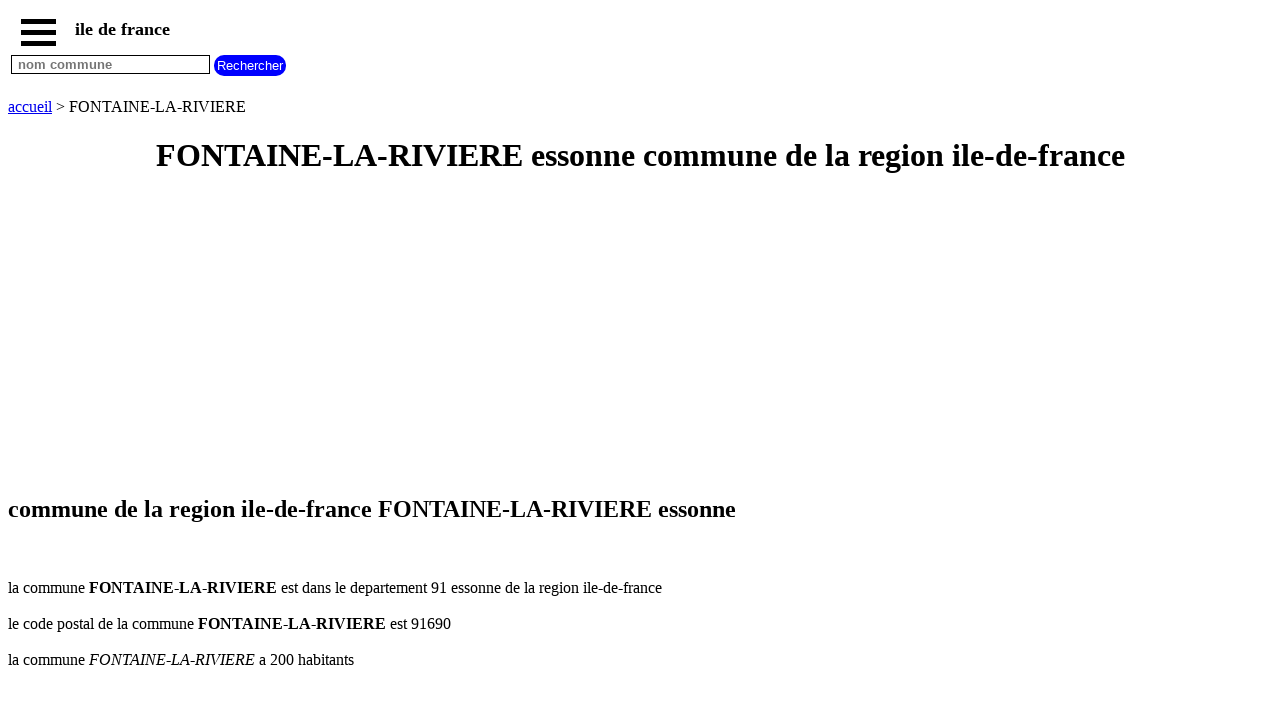

--- FILE ---
content_type: text/html; charset=UTF-8
request_url: https://www.sitesiledefrance.net/villes-et-villages-ile-de-france.php?ville=91240-FONTAINE-LA-RIVIERE
body_size: 4608
content:
<!DOCTYPE html><html lang="fr"><HEAD>   <TITLE>FONTAINE-LA-RIVIERE essonne commune de la region ile-de-france</TITLE><meta name="Description" content="FONTAINE-LA-RIVIERE departement essonne tout sur les communes de la region ile-de-france carte plan meteo code postal etc" /><meta name="Keywords" content="commune, communes, FONTAINE-LA-RIVIERE, commune FONTAINE-LA-RIVIERE, ile-de-france " /><meta http-equiv="Content-language" content="fr"><meta name="expires" content="never"><meta name="revisit-after" content="7 days"><meta name="ROBOTS" content="all"><meta http-equiv="Content-Type" content="text/html; charset=utf-8"><meta name="viewport" content="width=device-width,initial-scale=1" /><link rel="shortcut icon" href="https://www.sitesiledefrance.net/images/favicon.ico"><script type="application/ld+json">{"@context": "http://schema.org/","@type": "BreadcrumbList","itemListElement":[{"@type":"ListItem","position":1,"name":"ile de france","item":"https://www.sitesiledefrance.net"},{"@type":"ListItem","position":2,"name":"ville FONTAINE-LA-RIVIERE","item":"https://www.sitesiledefrance.net/villes-et-villages-ile-de-france.php?ville=91240-FONTAINE-LA-RIVIERE"}]} </script><script> function fctbtmenu() { document.getElementById("bdsidenav").style.width = "250px"; document.getElementById("bdmain").style.marginLeft = "250px"; } function fctbtmenucl() { document.getElementById("bdsidenav").style.width = "0"; document.getElementById("bdmain").style.marginLeft= "0"; } window.onscroll = function() {fctscroll()}; function fctscroll() { if (document.body.scrollTop > 20 || document.documentElement.scrollTop > 20) { document.getElementById("bttop").style.display = "inline-block"; } else { document.getElementById("bttop").style.display = "none"; } } function fcttop() { document.body.scrollTop = 0; document.documentElement.scrollTop = 0; } </script><style>.clnav {    overflow: hidden;    background-color: white;    position: fixed;    top: 0;    width: 100%;}.clnav .clbtmenu {    display: inline-block;    cursor: pointer;    font-size: 1rem;      border: none;    outline: none;    color: black;    padding: 10px 10px 5px 10px;    background-color: white;    font-weight: bold;     vertical-align:middle;}.clnav .clbtmenum {    display: inline-block;    font-size: 1.10rem;      border: none;    outline: none;    color: black;    padding: 10px 5px 5px 5px;    background-color: white;    font-weight: bold;     vertical-align:middle;}.clbar {    width: 35px;    height: 5px;    background-color: black;    margin: 6px 0px 0px 0px;}#bttop {  display: none;  border: none;  outline: none;  background-color: red;  color: white;  cursor: pointer;  padding: 5px;  border-radius: 10px;  vertical-align:middle;}#bttop:hover {  background-color: green;}#btrech {  display: inline-block;  border: none;  outline: none;  background-color: blue;  color: white;  cursor: pointer;  padding: 3px;  border-radius: 10px;  vertical-align:middle;}#btrech:hover {  background-color: orange;}#idrech {  display: inline-block;  box-sizing: border-box;  border: 1px solid black;  outline: none;  background-color: white;  color: black;  font-weight: bold; }#bdnav {    height: 100px;}.clsidenav {    overflow: hidden;    height: 100%;    width: 0;    position: fixed;    z-index: 1;    top: 0;    left: 0;    overflow-x: hidden;    padding-top: 40px;    font-size: 0.75rem;      display: block;    color: black;    text-align: left;    background-color: rgba(0,0,0,0.1);}.clsidenav a {    font-size: 1rem;      padding: 4px 4px 4px 4px;    text-decoration: none;    display: block;    color: black;    text-align: left;    font-weight: bold; }.clsidenav .btmenucl {    position: absolute;    top: 0;    right: 25px;    font-size: 36px;    margin-left: 50px;}.clautocomplete {  position: relative;  display: inline-block;}.clautocomplete-items {  position: absolute;  z-index: 99;  top: 100%;  left: 0;  right: 0;}.clautocomplete-items div {  padding: 2px;  cursor: pointer;  background-color: white; }</style><style>.claccordion {  background-color: #eee;  color: black;  font-weight: bold;   cursor: pointer;  padding: 18px;  width: 100%;  border: none;  text-align: left;  outline: none;}.clactive, .claccordion:hover {  background-color: #ccc; }.claccordion:after {  content: "\002B";  color: black;  font-weight: bold;  float: right;  margin-left: 5px;}.clactive:after {  content: "\2212";}.clpanel {  padding: 0 18px;  max-height: 0;  background-color: white;  overflow: hidden;}.clpanel a {    padding: 10px 0;    display: block;    text-align: left;}</style><script async src="https://pagead2.googlesyndication.com/pagead/js/adsbygoogle.js?client=ca-pub-3705835336136782"
     crossorigin="anonymous"></script>
</HEAD><BODY><div id="bdsidenav" class="clsidenav"><a href="javascript:void(0)" class="btmenucl" onclick="fctbtmenucl()">&times;</a><a href="https://www.sitesiledefrance.net">accueil</a><a href="https://www.sitesiledefrance.net/#paris">paris</a><a href="https://www.sitesiledefrance.net/#essonne">communes essonne</a><a href="https://www.sitesiledefrance.net/#hauts-de-seine">communes hauts de seine</a><a href="https://www.sitesiledefrance.net/#seine-et-marne">communes seine et marne</a><a href="https://www.sitesiledefrance.net/#seine-saint-denis">communes seine saint denis</a><a href="https://www.sitesiledefrance.net/#val-d-oise">communes val d oise</a><a href="https://www.sitesiledefrance.net/#val-de-marne">communes val de marne</a><a href="https://www.sitesiledefrance.net/#yvelines">communes yvelines</a><a href="https://www.sitesiledefrance.net/radar-pluie-ile-de-france.php">radar pluie</a></div><div id="bdmain"><div id="bdnav" class="clnav">   <table>   <tr>   <td>  <div class="clbtmenu" onclick="fctbtmenu()">    <div class="clbar"></div>    <div class="clbar"></div>    <div class="clbar"></div>  </div>  <div class="clbtmenum">ile de france</div>  <button onclick="fcttop()" id="bttop" >Top</button>  </td>  </tr>  <tr>  <td>  <div class="clautocomplete">  <input id="idrech" type=text name=rech value="" placeholder=" nom commune" size=23>  </div>  <input id="btrech" type=submit name=envoi value="Rechercher">  </td>  </tr>  </table></div><br><br><br><br><br><a href='https://www.sitesiledefrance.net'>accueil</a> > FONTAINE-LA-RIVIERE<br><center><h1>FONTAINE-LA-RIVIERE essonne commune de la region ile-de-france</h1></center><div>
<script async src="https://pagead2.googlesyndication.com/pagead/js/adsbygoogle.js?client=ca-pub-3705835336136782"
     crossorigin="anonymous"></script>
<!-- idfadapt -->
<ins class="adsbygoogle"
     style="display:block"
     data-ad-client="ca-pub-3705835336136782"
     data-ad-slot="1200053027"
     data-ad-format="auto"
     data-ad-format="auto"
     data-full-width-responsive="true"></ins>
<script>
     (adsbygoogle = window.adsbygoogle || []).push({});
</script>
</div><h2>commune de la region ile-de-france FONTAINE-LA-RIVIERE essonne</h2><br><br>la commune <strong>FONTAINE-LA-RIVIERE</strong>  est dans le departement 91 essonne de la region ile-de-france <br><br>le code postal de la commune <b>FONTAINE-LA-RIVIERE</b> est 91690  <br><br>la commune <i>FONTAINE-LA-RIVIERE</i> a 200 habitants <br><br><br><br>la commune <em>FONTAINE-LA-RIVIERE</em> a une superficie de 3,72 km2 <br><br>l altitude de la commune <u>FONTAINE-LA-RIVIERE</u> est de 129 m <br><br><br><h3>carte FONTAINE-LA-RIVIERE</h3>carte FONTAINE-LA-RIVIERE<br><br><iframe width="320" height="320" frameborder="0" style="border:0" src="https://www.google.com/maps/embed/v1/place?q=91690 FONTAINE-LA-RIVIERE France&maptype=satellite&key=AIzaSyCkA4IILjU4ycNnyeNqWz91YGaP5JT3ntc"></iframe> <br><br><br><h3>plan FONTAINE-LA-RIVIERE</h3>plan FONTAINE-LA-RIVIERE<br><br><iframe width="320" height="320" frameborder="0" style="border:0" src="https://www.google.com/maps/embed/v1/place?q=91690 FONTAINE-LA-RIVIERE France&maptype=roadmap&key=AIzaSyCkA4IILjU4ycNnyeNqWz91YGaP5JT3ntc"></iframe> <br><br><br><h3>radar pluie FONTAINE-LA-RIVIERE</h3><a href='https://www.sitesiledefrance.net/radar-pluie.php?ville=91240-FONTAINE-LA-RIVIERE' title='radar pluie FONTAINE-LA-RIVIERE ile de france'>radar pluie FONTAINE-LA-RIVIERE</a><br><br><h3>meteo FONTAINE-LA-RIVIERE</h3>meteo FONTAINE-LA-RIVIERE<br><br><TABLE BORDER=1 cellspacing=0 cellpadding=0 ><TR><TD colspan=4 ><center><strong>meteo FONTAINE-LA-RIVIERE</strong> <br>essonne ile-de-france <br>dimanche 18 janvier 2026 <br></center></TD></TR><TR><TD>heure</TD><TD>P</TD><TD>temperatures / pluie </TD><TD><center>temps / vent </center></TD></TR><TR><td style="background-color:#7CF4E6;">15 h </TD><td style="width:10px;"></TD><TD><center> temperature <br> 9.7 C</center> pluie : 0 MM <br>nuages : 98 % <br>humidite : 76 % </TD><TD><center><IMG SRC="https://openweathermap.org/img/w/04d.png"><br>couvert</center> vent 11 km/h Est </TD></TR><TR><td style="background-color:#7CF4E6;">18 h </TD><td style="width:10px;"></TD><TD><center> temperature <br> 6.9 C</center> pluie : 0 MM <br>nuages : 88 % <br>humidite : 82 % </TD><TD><center><IMG SRC="https://openweathermap.org/img/w/04n.png"><br>couvert</center> vent 9 km/h Est </TD></TR><TR><td style="background-color:#28D7D7;">21 h </TD><td style="width:10px;"></TD><TD><center> temperature <br> 4.7 C</center> pluie : 0 MM <br>nuages : 40 % <br>humidite : 82 % </TD><TD><center><IMG SRC="https://openweathermap.org/img/w/03n.png"><br>partiellement nuageux</center> vent 8 km/h Est </TD></TR><TR><TD colspan=4 ><center><em>meteo FONTAINE-LA-RIVIERE</em> <br>essonne ile-de-france <br>lundi 19 janvier 2026 <br></center></TD></TR><TR><TD>heure</TD><TD>P</TD><TD>temperatures / pluie </TD><TD><center>temps / vent </center></TD></TR><TR><td style="background-color:#28D7D7;">00 h </TD><td style="width:10px;"></TD><TD><center> temperature <br> 4.6 C</center> pluie : 0 MM <br>nuages : 61 % <br>humidite : 82 % </TD><TD><center><IMG SRC="https://openweathermap.org/img/w/04n.png"><br>nuageux</center> vent 7 km/h Sud Est </TD></TR><TR><td style="background-color:#7CF4E6;">03 h </TD><td style="width:10px;"></TD><TD><center> temperature <br> 6 C</center> pluie : 0 MM <br>nuages : 93 % <br>humidite : 88 % </TD><TD><center><IMG SRC="https://openweathermap.org/img/w/04n.png"><br>couvert</center> vent 8 km/h Sud Est </TD></TR><TR><td style="background-color:#7CF4E6;">06 h </TD><td style="width:10px;"></TD><TD><center> temperature <br> 7.3 C</center> pluie : 0 MM <br>nuages : 96 % <br>humidite : 87 % </TD><TD><center><IMG SRC="https://openweathermap.org/img/w/04n.png"><br>couvert</center> vent 9 km/h Sud Est </TD></TR><TR><TD colspan=4 ><center>meteo FONTAINE-LA-RIVIERE  <br>essonne ile-de-france <br>lundi 19 janvier 2026 <br></center></TD></TR><TR><td style="background-color:#7CF4E6;">09 h </TD><td style="width:10px;"></TD><TD><center> temperature <br> 7.6 C</center> pluie : 0 MM <br>nuages : 100 % <br>humidite : 85 % </TD><TD><center><IMG SRC="https://openweathermap.org/img/w/04d.png"><br>couvert</center> vent 11 km/h Sud Est </TD></TR><TR><td style="background-color:#5EE2A0;">12 h </TD><td style="width:10px;"></TD><TD><center> temperature <br> 11.1 C</center> pluie : 0 MM <br>nuages : 100 % <br>humidite : 69 % </TD><TD><center><IMG SRC="https://openweathermap.org/img/w/04d.png"><br>couvert</center> vent 12 km/h Sud Est </TD></TR><TR><td style="background-color:#5EE2A0;">15 h </TD><td style="width:10px;"></TD><TD><center> temperature <br> 11.5 C</center> pluie : 0 MM <br>nuages : 100 % <br>humidite : 72 % </TD><TD><center><IMG SRC="https://openweathermap.org/img/w/04d.png"><br>couvert</center> vent 13 km/h Sud </TD></TR><TR><TD colspan=4 ><center>meteo FONTAINE-LA-RIVIERE  <br>essonne ile-de-france <br>lundi 19 janvier 2026 <br></center></TD></TR><TR><td style="background-color:#7CF4E6;">18 h </TD><td style="width:10px;"></TD><TD><center> temperature <br> 9.4 C</center> pluie : 0 MM <br>nuages : 100 % <br>humidite : 84 % </TD><TD><center><IMG SRC="https://openweathermap.org/img/w/04n.png"><br>couvert</center> vent 14 km/h Sud Est </TD></TR><TR><td style="background-color:#7CF4E6;">21 h </TD><td style="width:10px;"></TD><TD><center> temperature <br> 9.5 C</center> pluie : 0 MM <br>nuages : 100 % <br>humidite : 82 % </TD><TD><center><IMG SRC="https://openweathermap.org/img/w/04n.png"><br>couvert</center> vent 17 km/h Sud </TD></TR><TR><TD colspan=4 ><center><u>meteo FONTAINE-LA-RIVIERE</u> <br>essonne ile-de-france <br>mardi 20 janvier 2026 <br></center></TD></TR><TR><TD>heure</TD><TD>P</TD><TD>temperatures / pluie </TD><TD><center>temps / vent </center></TD></TR><TR><td style="background-color:#7CF4E6;">00 h </TD><td style="width:10px;"></TD><TD><center> temperature <br> 9 C</center> pluie : 0 MM <br>nuages : 100 % <br>humidite : 84 % </TD><TD><center><IMG SRC="https://openweathermap.org/img/w/04n.png"><br>couvert</center> vent 16 km/h Sud </TD></TR><TR><td style="background-color:#7CF4E6;">03 h </TD><td style="width:10px;"></TD><TD><center> temperature <br> 8.2 C</center> pluie : 0 MM <br>nuages : 97 % <br>humidite : 90 % </TD><TD><center><IMG SRC="https://openweathermap.org/img/w/04n.png"><br>couvert</center> vent 12 km/h Sud </TD></TR><TR><td style="background-color:#7CF4E6;">06 h </TD><td style="width:10px;"></TD><TD><center> temperature <br> 7.7 C</center> pluie : 0 MM <br>nuages : 99 % <br>humidite : 94 % </TD><TD><center><IMG SRC="https://openweathermap.org/img/w/04n.png"><br>couvert</center> vent 11 km/h Sud </TD></TR><TR><TD colspan=4 ><center>meteo FONTAINE-LA-RIVIERE  <br>essonne ile-de-france <br>mardi 20 janvier 2026 <br></center></TD></TR><TR><td style="background-color:#7CF4E6;">09 h </TD><td style="width:10px;"></TD><TD><center> temperature <br> 8.1 C</center> pluie : 0 MM <br>nuages : 100 % <br>humidite : 90 % </TD><TD><center><IMG SRC="https://openweathermap.org/img/w/04d.png"><br>couvert</center> vent 14 km/h Sud </TD></TR><TR><td style="background-color:#7CF4E6;">12 h </TD><td style="width:10px;"></TD><TD><center> temperature <br> 9.5 C</center> pluie : 0 MM <br>nuages : 100 % <br>humidite : 77 % </TD><TD><center><IMG SRC="https://openweathermap.org/img/w/04d.png"><br>couvert</center> vent 18 km/h Sud </TD></TR><TR><td style="background-color:#7CF4E6;">15 h </TD><td style="width:10px;"></TD><TD><center> temperature <br> 9.6 C</center> pluie : 0 MM <br>nuages : 100 % <br>humidite : 80 % </TD><TD><center><IMG SRC="https://openweathermap.org/img/w/04d.png"><br>couvert</center> vent 20 km/h Sud </TD></TR><TR><TD colspan=4 ><center>meteo FONTAINE-LA-RIVIERE  <br>essonne ile-de-france <br>mardi 20 janvier 2026 <br></center></TD></TR><TR><td style="background-color:#7CF4E6;">18 h </TD><td style="width:10px;"></TD><TD><center> temperature <br> 8.6 C</center> pluie : 0 MM <br>nuages : 100 % <br>humidite : 81 % </TD><TD><center><IMG SRC="https://openweathermap.org/img/w/04n.png"><br>couvert</center> vent 19 km/h Sud Est </TD></TR><TR><td style="background-color:#7CF4E6;">21 h </TD><td style="width:10px;"></TD><TD><center> temperature <br> 8.8 C</center> pluie : 0 MM <br>nuages : 100 % <br>humidite : 81 % </TD><TD><center><IMG SRC="https://openweathermap.org/img/w/04n.png"><br>couvert</center> vent 19 km/h Sud Est </TD></TR><TR><TD colspan=4 ><center><b>meteo FONTAINE-LA-RIVIERE</b> <br>essonne ile-de-france <br>mercredi 21 janvier 2026 <br></center></TD></TR><TR><TD>heure</TD><TD>P</TD><TD>temperatures / pluie </TD><TD><center>temps / vent </center></TD></TR><TR><td style="background-color:#7CF4E6;">00 h </TD><td style="width:10px;"></TD><TD><center> temperature <br> 8.6 C</center> pluie : 0 MM <br>nuages : 100 % <br>humidite : 80 % </TD><TD><center><IMG SRC="https://openweathermap.org/img/w/04n.png"><br>couvert</center> vent 22 km/h Sud </TD></TR><TR><td style="background-color:#7CF4E6;">03 h </TD><td style="width:10px;"></TD><TD><center> temperature <br> 6.8 C</center> pluie : 0 MM <br>nuages : 96 % <br>humidite : 84 % </TD><TD><center><IMG SRC="https://openweathermap.org/img/w/04n.png"><br>couvert</center> vent 21 km/h Sud </TD></TR><TR><td style="background-color:#7CF4E6;">06 h </TD><td style="width:10px;background-color:#9BB8B8;"></TD><TD><center> temperature <br> 7.5 C</center> pluie : 0.3 MM <br>nuages : 98 % <br>humidite : 83 % </TD><TD><center><IMG SRC="https://openweathermap.org/img/w/10n.png"><br>légère pluie</center> vent 24 km/h Sud </TD></TR><TR><TD colspan=4 ><center>meteo FONTAINE-LA-RIVIERE  <br>essonne ile-de-france <br>mercredi 21 janvier 2026 <br></center></TD></TR><TR><td style="background-color:#7CF4E6;">09 h </TD><td style="width:10px;background-color:#9BB8B8;"></TD><TD><center> temperature <br> 8.1 C</center> pluie : 0.4 MM <br>nuages : 100 % <br>humidite : 82 % </TD><TD><center><IMG SRC="https://openweathermap.org/img/w/10d.png"><br>légère pluie</center> vent 25 km/h Sud </TD></TR><TR><td style="background-color:#7CF4E6;">12 h </TD><td style="width:10px;background-color:#28D7D7;"></TD><TD><center> temperature <br> 8.6 C</center> pluie : 0.9 MM <br>nuages : 100 % <br>humidite : 83 % </TD><TD><center><IMG SRC="https://openweathermap.org/img/w/10d.png"><br>légère pluie</center> vent 25 km/h Sud </TD></TR><TR><td style="background-color:#7CF4E6;">15 h </TD><td style="width:10px;background-color:#28D7D7;"></TD><TD><center> temperature <br> 9.8 C</center> pluie : 0.5 MM <br>nuages : 100 % <br>humidite : 74 % </TD><TD><center><IMG SRC="https://openweathermap.org/img/w/10d.png"><br>légère pluie</center> vent 29 km/h Sud </TD></TR><TR><TD colspan=4 ><center>meteo FONTAINE-LA-RIVIERE  <br>essonne ile-de-france <br>mercredi 21 janvier 2026 <br></center></TD></TR><TR><td style="background-color:#7CF4E6;">18 h </TD><td style="width:10px;background-color:#0F9F9F;"></TD><TD><center> temperature <br> 8.7 C</center> pluie : 1.6 MM <br>nuages : 100 % <br>humidite : 85 % </TD><TD><center><IMG SRC="https://openweathermap.org/img/w/10n.png"><br>légère pluie</center> vent 33 km/h Sud </TD></TR><TR><td style="background-color:#7CF4E6;">21 h </TD><td style="width:10px;"></TD><TD><center> temperature <br> 8.9 C</center> pluie : 0 MM <br>nuages : 100 % <br>humidite : 82 % </TD><TD><center><IMG SRC="https://openweathermap.org/img/w/04n.png"><br>couvert</center> vent 29 km/h Sud </TD></TR><TR><TD colspan=4 ><center><i>meteo FONTAINE-LA-RIVIERE</i> <br>essonne ile-de-france <br>jeudi 22 janvier 2026 <br></center></TD></TR><TR><TD>heure</TD><TD>P</TD><TD>temperatures / pluie </TD><TD><center>temps / vent </center></TD></TR><TR><td style="background-color:#7CF4E6;">00 h </TD><td style="width:10px;background-color:#0D1182;"></TD><TD><center> temperature <br> 8.2 C</center> pluie : 5.7 MM <br>nuages : 100 % <br>humidite : 92 % </TD><TD><center><IMG SRC="https://openweathermap.org/img/w/10n.png"><br>pluie modérée</center> vent 27 km/h Sud </TD></TR><TR><td style="background-color:#7CF4E6;">03 h </TD><td style="width:10px;background-color:#0F9F9F;"></TD><TD><center> temperature <br> 8.5 C</center> pluie : 1.9 MM <br>nuages : 100 % <br>humidite : 88 % </TD><TD><center><IMG SRC="https://openweathermap.org/img/w/10n.png"><br>légère pluie</center> vent 24 km/h Sud </TD></TR><TR><td style="background-color:#7CF4E6;">06 h </TD><td style="width:10px;"></TD><TD><center> temperature <br> 7.5 C</center> pluie : 0 MM <br>nuages : 100 % <br>humidite : 87 % </TD><TD><center><IMG SRC="https://openweathermap.org/img/w/04n.png"><br>couvert</center> vent 17 km/h Sud Ouest </TD></TR><TR><TD colspan=4 ><center>meteo FONTAINE-LA-RIVIERE  <br>essonne ile-de-france <br>jeudi 22 janvier 2026 <br></center></TD></TR><TR><td style="background-color:#7CF4E6;">09 h </TD><td style="width:10px;"></TD><TD><center> temperature <br> 7.2 C</center> pluie : 0 MM <br>nuages : 69 % <br>humidite : 86 % </TD><TD><center><IMG SRC="https://openweathermap.org/img/w/04d.png"><br>nuageux</center> vent 21 km/h Sud </TD></TR><TR><td style="background-color:#7CF4E6;">12 h </TD><td style="width:10px;"></TD><TD><center> temperature <br> 9.2 C</center> pluie : 0 MM <br>nuages : 79 % <br>humidite : 74 % </TD><TD><center><IMG SRC="https://openweathermap.org/img/w/04d.png"><br>nuageux</center> vent 27 km/h Sud </TD></TR><TR><td style="background-color:#7CF4E6;">15 h </TD><td style="width:10px;background-color:#9BB8B8;"></TD><TD><center> temperature <br> 9.4 C</center> pluie : 0.2 MM <br>nuages : 82 % <br>humidite : 73 % </TD><TD><center><IMG SRC="https://openweathermap.org/img/w/10d.png"><br>légère pluie</center> vent 27 km/h Sud </TD></TR><TR><TD colspan=4 ><center>meteo FONTAINE-LA-RIVIERE  <br>essonne ile-de-france <br>jeudi 22 janvier 2026 <br></center></TD></TR><TR><td style="background-color:#7CF4E6;">18 h </TD><td style="width:10px;background-color:#9BB8B8;"></TD><TD><center> temperature <br> 7.8 C</center> pluie : 0.1 MM <br>nuages : 87 % <br>humidite : 85 % </TD><TD><center><IMG SRC="https://openweathermap.org/img/w/10n.png"><br>légère pluie</center> vent 24 km/h Sud </TD></TR><TR><td style="background-color:#7CF4E6;">21 h </TD><td style="width:10px;background-color:#0F9F9F;"></TD><TD><center> temperature <br> 7.7 C</center> pluie : 1.3 MM <br>nuages : 97 % <br>humidite : 85 % </TD><TD><center><IMG SRC="https://openweathermap.org/img/w/10n.png"><br>légère pluie</center> vent 23 km/h Sud Ouest </TD></TR><TR><TD colspan=4 ><center>meteo FONTAINE-LA-RIVIERE <br>essonne ile-de-france <br>vendredi 23 janvier 2026 <br></center></TD></TR><TR><TD>heure</TD><TD>P</TD><TD>temperatures / pluie </TD><TD><center>temps / vent </center></TD></TR><TR><td style="background-color:#7CF4E6;">00 h </TD><td style="width:10px;"></TD><TD><center> temperature <br> 6.4 C</center> pluie : 0 MM <br>nuages : 90 % <br>humidite : 86 % </TD><TD><center><IMG SRC="https://openweathermap.org/img/w/04n.png"><br>couvert</center> vent 24 km/h Sud Ouest </TD></TR><TR><td style="background-color:#7CF4E6;">03 h </TD><td style="width:10px;"></TD><TD><center> temperature <br> 5.8 C</center> pluie : 0 MM <br>nuages : 94 % <br>humidite : 91 % </TD><TD><center><IMG SRC="https://openweathermap.org/img/w/04n.png"><br>couvert</center> vent 23 km/h Sud </TD></TR><TR><td style="background-color:#7CF4E6;">06 h </TD><td style="width:10px;background-color:#28D7D7;"></TD><TD><center> temperature <br> 6.3 C</center> pluie : 0.7 MM <br>nuages : 97 % <br>humidite : 87 % </TD><TD><center><IMG SRC="https://openweathermap.org/img/w/10n.png"><br>légère pluie</center> vent 30 km/h Sud </TD></TR><TR><TD colspan=4 ><center>meteo FONTAINE-LA-RIVIERE  <br>essonne ile-de-france <br>vendredi 23 janvier 2026 <br></center></TD></TR><TR><td style="background-color:#7CF4E6;">09 h </TD><td style="width:10px;background-color:#0F9F9F;"></TD><TD><center> temperature <br> 6.7 C</center> pluie : 1.6 MM <br>nuages : 100 % <br>humidite : 88 % </TD><TD><center><IMG SRC="https://openweathermap.org/img/w/10d.png"><br>légère pluie</center> vent 21 km/h Sud Ouest </TD></TR><TR><td style="background-color:#7CF4E6;">12 h </TD><td style="width:10px;background-color:#9BB8B8;"></TD><TD><center> temperature <br> 8.1 C</center> pluie : 0.3 MM <br>nuages : 84 % <br>humidite : 70 % </TD><TD><center><IMG SRC="https://openweathermap.org/img/w/10d.png"><br>légère pluie</center> vent 26 km/h Sud Ouest </TD></TR></TABLE><br><br><br>Les donnees meteo sont fournies par <a href='http://openweathermap.org/about' target='_blank'>OpenWeatherMap</a><br><br><br><a href='https://www.sitesiledefrance.net'>accueil</a> > FONTAINE-LA-RIVIERE<br><br><br><br><br><br><center><A HREF='https://www.sitesiledefrance.net/mentions-legales.php' title='mentions legales'>mentions legales</A></center><br><br><br><br><br><br><br><br><br><br><br></div><script> var acc = document.getElementsByClassName("claccordion"); var i; for (i = 0; i < acc.length; i++) {   acc[i].addEventListener("click", function() {     this.classList.toggle("clactive");     var panel = this.nextElementSibling;     if (panel.style.maxHeight){       panel.style.maxHeight = null;     } else {       panel.style.maxHeight = panel.scrollHeight + "px";     }   }); } </script> <script> function autocomplete( ) {   var currentFocus;   inp.addEventListener("input", function(e) {       var val = inp.value;       closeAllLists();       if (!val) { return false;}       if ( val.length < 2 ) { return false;}       currentFocus = -1;       url="https://www.sitesiledefrance.net/jsonville.php?let=" + val;       xmlObj.open("GET", url ,true);      xmlObj.onreadystatechange = handleRequestStateChange;      xmlObj.send();  });   function closeAllLists(elmnt) {     document.getElementById("bdnav").style.height = "100px";    var x = document.getElementsByClassName("clautocomplete-items");     for (var i = 0; i < x.length; i++) {       if (elmnt != x[i] && elmnt != inp) {         x[i].parentNode.removeChild(x[i]);       }     }   }   document.addEventListener("click", function (e) {       closeAllLists(e.target);       }); function handleRequestStateChange(){  if(xmlObj.readyState == 4 && xmlObj.status==200){    tabvil = JSON.parse(xmlObj.response);       document.getElementById("bdnav").style.height = "100%";      var a, b, i;       var val = inp.value;       a = document.createElement("DIV");       a.setAttribute("id", this.id + "idautocomplete-list");       a.setAttribute("class", "clautocomplete-items");       inp.parentNode.appendChild(a);       for (i = 0; i < tabvil.length; i++) {         if (tabvil[i].nom.substr(0, val.length).toUpperCase() == val.toUpperCase()) {           b = document.createElement("DIV");           b.innerHTML = "<strong>" + tabvil[i].nom.substr(0, val.length) + "</strong>";           b.innerHTML += tabvil[i].nom.substr(val.length);           b.innerHTML += "<input type='hidden' value='" + tabvil[i].id + "'>";            b.addEventListener("click", function(e) {               wtab = this.getElementsByTagName("input")[0].value;               closeAllLists();               location.href = "https://www.sitesiledefrance.net/villes-et-villages-ile-de-france.php?ville=" + wtab;           });           a.appendChild(b);         }       }     }  }  } var wcp=""; var tabvil; var xmlObj = new XMLHttpRequest();var inp = document.getElementById("idrech"); autocomplete( ); </script> 
</BODY>
</HTML>


--- FILE ---
content_type: text/html; charset=utf-8
request_url: https://www.google.com/recaptcha/api2/aframe
body_size: 266
content:
<!DOCTYPE HTML><html><head><meta http-equiv="content-type" content="text/html; charset=UTF-8"></head><body><script nonce="0MOc0-zfxTua0M4GHVc1lw">/** Anti-fraud and anti-abuse applications only. See google.com/recaptcha */ try{var clients={'sodar':'https://pagead2.googlesyndication.com/pagead/sodar?'};window.addEventListener("message",function(a){try{if(a.source===window.parent){var b=JSON.parse(a.data);var c=clients[b['id']];if(c){var d=document.createElement('img');d.src=c+b['params']+'&rc='+(localStorage.getItem("rc::a")?sessionStorage.getItem("rc::b"):"");window.document.body.appendChild(d);sessionStorage.setItem("rc::e",parseInt(sessionStorage.getItem("rc::e")||0)+1);localStorage.setItem("rc::h",'1768738197146');}}}catch(b){}});window.parent.postMessage("_grecaptcha_ready", "*");}catch(b){}</script></body></html>